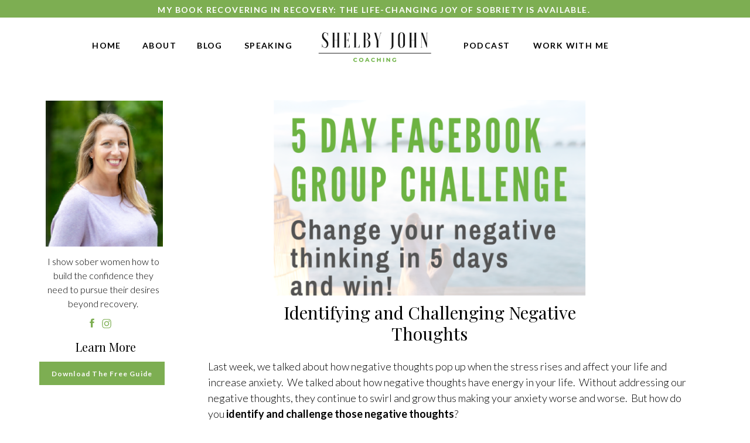

--- FILE ---
content_type: text/html; charset=UTF-8
request_url: https://shelbyjohncoaching.com/identifying-and-challenging-negative-thoughts/
body_size: 14788
content:
<!DOCTYPE html>
<html lang="en-US" class="d">
<head>
<link rel="stylesheet" type="text/css" href="//lib.showit.co/engine/2.6.2/showit.css" />
<title>Identifying and Challenging Negative Thoughts | shelbyjohncoaching.com</title>
<meta name='robots' content='max-image-preview:large' />

            <script data-no-defer="1" data-ezscrex="false" data-cfasync="false" data-pagespeed-no-defer data-cookieconsent="ignore">
                var ctPublicFunctions = {"_ajax_nonce":"ae617f27a4","_rest_nonce":"b6f72ad3be","_ajax_url":"\/wp-admin\/admin-ajax.php","_rest_url":"https:\/\/shelbyjohncoaching.com\/wp-json\/","data__cookies_type":"native","data__ajax_type":"custom_ajax","data__bot_detector_enabled":0,"data__frontend_data_log_enabled":1,"cookiePrefix":"","wprocket_detected":false,"host_url":"shelbyjohncoaching.com","text__ee_click_to_select":"Click to select the whole data","text__ee_original_email":"The complete one is","text__ee_got_it":"Got it","text__ee_blocked":"Blocked","text__ee_cannot_connect":"Cannot connect","text__ee_cannot_decode":"Can not decode email. Unknown reason","text__ee_email_decoder":"CleanTalk email decoder","text__ee_wait_for_decoding":"The magic is on the way!","text__ee_decoding_process":"Please wait a few seconds while we decode the contact data."}
            </script>
        
            <script data-no-defer="1" data-ezscrex="false" data-cfasync="false" data-pagespeed-no-defer data-cookieconsent="ignore">
                var ctPublic = {"_ajax_nonce":"ae617f27a4","settings__forms__check_internal":"0","settings__forms__check_external":"0","settings__forms__force_protection":0,"settings__forms__search_test":"0","settings__data__bot_detector_enabled":0,"settings__sfw__anti_crawler":0,"blog_home":"https:\/\/shelbyjohncoaching.com\/","pixel__setting":"3","pixel__enabled":false,"pixel__url":"https:\/\/moderate11-v4.cleantalk.org\/pixel\/92bf2eda88b084ca78aabe12a746a58d.gif","data__email_check_before_post":"1","data__email_check_exist_post":1,"data__cookies_type":"native","data__key_is_ok":true,"data__visible_fields_required":true,"wl_brandname":"Anti-Spam by CleanTalk","wl_brandname_short":"CleanTalk","ct_checkjs_key":1416152134,"emailEncoderPassKey":"23df8f7e5685076ef021006162b80803","bot_detector_forms_excluded":"W10=","advancedCacheExists":false,"varnishCacheExists":false,"wc_ajax_add_to_cart":false}
            </script>
        <link rel="alternate" type="application/rss+xml" title="shelbyjohncoaching.com &raquo; Feed" href="https://shelbyjohncoaching.com/feed/" />
<link rel="alternate" type="application/rss+xml" title="shelbyjohncoaching.com &raquo; Comments Feed" href="https://shelbyjohncoaching.com/comments/feed/" />
<link rel="alternate" type="application/rss+xml" title="shelbyjohncoaching.com &raquo; Identifying and Challenging Negative Thoughts Comments Feed" href="https://shelbyjohncoaching.com/identifying-and-challenging-negative-thoughts/feed/" />
<script type="text/javascript">
/* <![CDATA[ */
window._wpemojiSettings = {"baseUrl":"https:\/\/s.w.org\/images\/core\/emoji\/16.0.1\/72x72\/","ext":".png","svgUrl":"https:\/\/s.w.org\/images\/core\/emoji\/16.0.1\/svg\/","svgExt":".svg","source":{"concatemoji":"https:\/\/shelbyjohncoaching.com\/wp-includes\/js\/wp-emoji-release.min.js?ver=6.8.3"}};
/*! This file is auto-generated */
!function(s,n){var o,i,e;function c(e){try{var t={supportTests:e,timestamp:(new Date).valueOf()};sessionStorage.setItem(o,JSON.stringify(t))}catch(e){}}function p(e,t,n){e.clearRect(0,0,e.canvas.width,e.canvas.height),e.fillText(t,0,0);var t=new Uint32Array(e.getImageData(0,0,e.canvas.width,e.canvas.height).data),a=(e.clearRect(0,0,e.canvas.width,e.canvas.height),e.fillText(n,0,0),new Uint32Array(e.getImageData(0,0,e.canvas.width,e.canvas.height).data));return t.every(function(e,t){return e===a[t]})}function u(e,t){e.clearRect(0,0,e.canvas.width,e.canvas.height),e.fillText(t,0,0);for(var n=e.getImageData(16,16,1,1),a=0;a<n.data.length;a++)if(0!==n.data[a])return!1;return!0}function f(e,t,n,a){switch(t){case"flag":return n(e,"\ud83c\udff3\ufe0f\u200d\u26a7\ufe0f","\ud83c\udff3\ufe0f\u200b\u26a7\ufe0f")?!1:!n(e,"\ud83c\udde8\ud83c\uddf6","\ud83c\udde8\u200b\ud83c\uddf6")&&!n(e,"\ud83c\udff4\udb40\udc67\udb40\udc62\udb40\udc65\udb40\udc6e\udb40\udc67\udb40\udc7f","\ud83c\udff4\u200b\udb40\udc67\u200b\udb40\udc62\u200b\udb40\udc65\u200b\udb40\udc6e\u200b\udb40\udc67\u200b\udb40\udc7f");case"emoji":return!a(e,"\ud83e\udedf")}return!1}function g(e,t,n,a){var r="undefined"!=typeof WorkerGlobalScope&&self instanceof WorkerGlobalScope?new OffscreenCanvas(300,150):s.createElement("canvas"),o=r.getContext("2d",{willReadFrequently:!0}),i=(o.textBaseline="top",o.font="600 32px Arial",{});return e.forEach(function(e){i[e]=t(o,e,n,a)}),i}function t(e){var t=s.createElement("script");t.src=e,t.defer=!0,s.head.appendChild(t)}"undefined"!=typeof Promise&&(o="wpEmojiSettingsSupports",i=["flag","emoji"],n.supports={everything:!0,everythingExceptFlag:!0},e=new Promise(function(e){s.addEventListener("DOMContentLoaded",e,{once:!0})}),new Promise(function(t){var n=function(){try{var e=JSON.parse(sessionStorage.getItem(o));if("object"==typeof e&&"number"==typeof e.timestamp&&(new Date).valueOf()<e.timestamp+604800&&"object"==typeof e.supportTests)return e.supportTests}catch(e){}return null}();if(!n){if("undefined"!=typeof Worker&&"undefined"!=typeof OffscreenCanvas&&"undefined"!=typeof URL&&URL.createObjectURL&&"undefined"!=typeof Blob)try{var e="postMessage("+g.toString()+"("+[JSON.stringify(i),f.toString(),p.toString(),u.toString()].join(",")+"));",a=new Blob([e],{type:"text/javascript"}),r=new Worker(URL.createObjectURL(a),{name:"wpTestEmojiSupports"});return void(r.onmessage=function(e){c(n=e.data),r.terminate(),t(n)})}catch(e){}c(n=g(i,f,p,u))}t(n)}).then(function(e){for(var t in e)n.supports[t]=e[t],n.supports.everything=n.supports.everything&&n.supports[t],"flag"!==t&&(n.supports.everythingExceptFlag=n.supports.everythingExceptFlag&&n.supports[t]);n.supports.everythingExceptFlag=n.supports.everythingExceptFlag&&!n.supports.flag,n.DOMReady=!1,n.readyCallback=function(){n.DOMReady=!0}}).then(function(){return e}).then(function(){var e;n.supports.everything||(n.readyCallback(),(e=n.source||{}).concatemoji?t(e.concatemoji):e.wpemoji&&e.twemoji&&(t(e.twemoji),t(e.wpemoji)))}))}((window,document),window._wpemojiSettings);
/* ]]> */
</script>
<style id='wp-emoji-styles-inline-css' type='text/css'>

	img.wp-smiley, img.emoji {
		display: inline !important;
		border: none !important;
		box-shadow: none !important;
		height: 1em !important;
		width: 1em !important;
		margin: 0 0.07em !important;
		vertical-align: -0.1em !important;
		background: none !important;
		padding: 0 !important;
	}
</style>
<link rel='stylesheet' id='wp-block-library-css' href='https://shelbyjohncoaching.com/wp-includes/css/dist/block-library/style.min.css?ver=6.8.3' type='text/css' media='all' />
<style id='classic-theme-styles-inline-css' type='text/css'>
/*! This file is auto-generated */
.wp-block-button__link{color:#fff;background-color:#32373c;border-radius:9999px;box-shadow:none;text-decoration:none;padding:calc(.667em + 2px) calc(1.333em + 2px);font-size:1.125em}.wp-block-file__button{background:#32373c;color:#fff;text-decoration:none}
</style>
<style id='global-styles-inline-css' type='text/css'>
:root{--wp--preset--aspect-ratio--square: 1;--wp--preset--aspect-ratio--4-3: 4/3;--wp--preset--aspect-ratio--3-4: 3/4;--wp--preset--aspect-ratio--3-2: 3/2;--wp--preset--aspect-ratio--2-3: 2/3;--wp--preset--aspect-ratio--16-9: 16/9;--wp--preset--aspect-ratio--9-16: 9/16;--wp--preset--color--black: #000000;--wp--preset--color--cyan-bluish-gray: #abb8c3;--wp--preset--color--white: #ffffff;--wp--preset--color--pale-pink: #f78da7;--wp--preset--color--vivid-red: #cf2e2e;--wp--preset--color--luminous-vivid-orange: #ff6900;--wp--preset--color--luminous-vivid-amber: #fcb900;--wp--preset--color--light-green-cyan: #7bdcb5;--wp--preset--color--vivid-green-cyan: #00d084;--wp--preset--color--pale-cyan-blue: #8ed1fc;--wp--preset--color--vivid-cyan-blue: #0693e3;--wp--preset--color--vivid-purple: #9b51e0;--wp--preset--gradient--vivid-cyan-blue-to-vivid-purple: linear-gradient(135deg,rgba(6,147,227,1) 0%,rgb(155,81,224) 100%);--wp--preset--gradient--light-green-cyan-to-vivid-green-cyan: linear-gradient(135deg,rgb(122,220,180) 0%,rgb(0,208,130) 100%);--wp--preset--gradient--luminous-vivid-amber-to-luminous-vivid-orange: linear-gradient(135deg,rgba(252,185,0,1) 0%,rgba(255,105,0,1) 100%);--wp--preset--gradient--luminous-vivid-orange-to-vivid-red: linear-gradient(135deg,rgba(255,105,0,1) 0%,rgb(207,46,46) 100%);--wp--preset--gradient--very-light-gray-to-cyan-bluish-gray: linear-gradient(135deg,rgb(238,238,238) 0%,rgb(169,184,195) 100%);--wp--preset--gradient--cool-to-warm-spectrum: linear-gradient(135deg,rgb(74,234,220) 0%,rgb(151,120,209) 20%,rgb(207,42,186) 40%,rgb(238,44,130) 60%,rgb(251,105,98) 80%,rgb(254,248,76) 100%);--wp--preset--gradient--blush-light-purple: linear-gradient(135deg,rgb(255,206,236) 0%,rgb(152,150,240) 100%);--wp--preset--gradient--blush-bordeaux: linear-gradient(135deg,rgb(254,205,165) 0%,rgb(254,45,45) 50%,rgb(107,0,62) 100%);--wp--preset--gradient--luminous-dusk: linear-gradient(135deg,rgb(255,203,112) 0%,rgb(199,81,192) 50%,rgb(65,88,208) 100%);--wp--preset--gradient--pale-ocean: linear-gradient(135deg,rgb(255,245,203) 0%,rgb(182,227,212) 50%,rgb(51,167,181) 100%);--wp--preset--gradient--electric-grass: linear-gradient(135deg,rgb(202,248,128) 0%,rgb(113,206,126) 100%);--wp--preset--gradient--midnight: linear-gradient(135deg,rgb(2,3,129) 0%,rgb(40,116,252) 100%);--wp--preset--font-size--small: 13px;--wp--preset--font-size--medium: 20px;--wp--preset--font-size--large: 36px;--wp--preset--font-size--x-large: 42px;--wp--preset--spacing--20: 0.44rem;--wp--preset--spacing--30: 0.67rem;--wp--preset--spacing--40: 1rem;--wp--preset--spacing--50: 1.5rem;--wp--preset--spacing--60: 2.25rem;--wp--preset--spacing--70: 3.38rem;--wp--preset--spacing--80: 5.06rem;--wp--preset--shadow--natural: 6px 6px 9px rgba(0, 0, 0, 0.2);--wp--preset--shadow--deep: 12px 12px 50px rgba(0, 0, 0, 0.4);--wp--preset--shadow--sharp: 6px 6px 0px rgba(0, 0, 0, 0.2);--wp--preset--shadow--outlined: 6px 6px 0px -3px rgba(255, 255, 255, 1), 6px 6px rgba(0, 0, 0, 1);--wp--preset--shadow--crisp: 6px 6px 0px rgba(0, 0, 0, 1);}:where(.is-layout-flex){gap: 0.5em;}:where(.is-layout-grid){gap: 0.5em;}body .is-layout-flex{display: flex;}.is-layout-flex{flex-wrap: wrap;align-items: center;}.is-layout-flex > :is(*, div){margin: 0;}body .is-layout-grid{display: grid;}.is-layout-grid > :is(*, div){margin: 0;}:where(.wp-block-columns.is-layout-flex){gap: 2em;}:where(.wp-block-columns.is-layout-grid){gap: 2em;}:where(.wp-block-post-template.is-layout-flex){gap: 1.25em;}:where(.wp-block-post-template.is-layout-grid){gap: 1.25em;}.has-black-color{color: var(--wp--preset--color--black) !important;}.has-cyan-bluish-gray-color{color: var(--wp--preset--color--cyan-bluish-gray) !important;}.has-white-color{color: var(--wp--preset--color--white) !important;}.has-pale-pink-color{color: var(--wp--preset--color--pale-pink) !important;}.has-vivid-red-color{color: var(--wp--preset--color--vivid-red) !important;}.has-luminous-vivid-orange-color{color: var(--wp--preset--color--luminous-vivid-orange) !important;}.has-luminous-vivid-amber-color{color: var(--wp--preset--color--luminous-vivid-amber) !important;}.has-light-green-cyan-color{color: var(--wp--preset--color--light-green-cyan) !important;}.has-vivid-green-cyan-color{color: var(--wp--preset--color--vivid-green-cyan) !important;}.has-pale-cyan-blue-color{color: var(--wp--preset--color--pale-cyan-blue) !important;}.has-vivid-cyan-blue-color{color: var(--wp--preset--color--vivid-cyan-blue) !important;}.has-vivid-purple-color{color: var(--wp--preset--color--vivid-purple) !important;}.has-black-background-color{background-color: var(--wp--preset--color--black) !important;}.has-cyan-bluish-gray-background-color{background-color: var(--wp--preset--color--cyan-bluish-gray) !important;}.has-white-background-color{background-color: var(--wp--preset--color--white) !important;}.has-pale-pink-background-color{background-color: var(--wp--preset--color--pale-pink) !important;}.has-vivid-red-background-color{background-color: var(--wp--preset--color--vivid-red) !important;}.has-luminous-vivid-orange-background-color{background-color: var(--wp--preset--color--luminous-vivid-orange) !important;}.has-luminous-vivid-amber-background-color{background-color: var(--wp--preset--color--luminous-vivid-amber) !important;}.has-light-green-cyan-background-color{background-color: var(--wp--preset--color--light-green-cyan) !important;}.has-vivid-green-cyan-background-color{background-color: var(--wp--preset--color--vivid-green-cyan) !important;}.has-pale-cyan-blue-background-color{background-color: var(--wp--preset--color--pale-cyan-blue) !important;}.has-vivid-cyan-blue-background-color{background-color: var(--wp--preset--color--vivid-cyan-blue) !important;}.has-vivid-purple-background-color{background-color: var(--wp--preset--color--vivid-purple) !important;}.has-black-border-color{border-color: var(--wp--preset--color--black) !important;}.has-cyan-bluish-gray-border-color{border-color: var(--wp--preset--color--cyan-bluish-gray) !important;}.has-white-border-color{border-color: var(--wp--preset--color--white) !important;}.has-pale-pink-border-color{border-color: var(--wp--preset--color--pale-pink) !important;}.has-vivid-red-border-color{border-color: var(--wp--preset--color--vivid-red) !important;}.has-luminous-vivid-orange-border-color{border-color: var(--wp--preset--color--luminous-vivid-orange) !important;}.has-luminous-vivid-amber-border-color{border-color: var(--wp--preset--color--luminous-vivid-amber) !important;}.has-light-green-cyan-border-color{border-color: var(--wp--preset--color--light-green-cyan) !important;}.has-vivid-green-cyan-border-color{border-color: var(--wp--preset--color--vivid-green-cyan) !important;}.has-pale-cyan-blue-border-color{border-color: var(--wp--preset--color--pale-cyan-blue) !important;}.has-vivid-cyan-blue-border-color{border-color: var(--wp--preset--color--vivid-cyan-blue) !important;}.has-vivid-purple-border-color{border-color: var(--wp--preset--color--vivid-purple) !important;}.has-vivid-cyan-blue-to-vivid-purple-gradient-background{background: var(--wp--preset--gradient--vivid-cyan-blue-to-vivid-purple) !important;}.has-light-green-cyan-to-vivid-green-cyan-gradient-background{background: var(--wp--preset--gradient--light-green-cyan-to-vivid-green-cyan) !important;}.has-luminous-vivid-amber-to-luminous-vivid-orange-gradient-background{background: var(--wp--preset--gradient--luminous-vivid-amber-to-luminous-vivid-orange) !important;}.has-luminous-vivid-orange-to-vivid-red-gradient-background{background: var(--wp--preset--gradient--luminous-vivid-orange-to-vivid-red) !important;}.has-very-light-gray-to-cyan-bluish-gray-gradient-background{background: var(--wp--preset--gradient--very-light-gray-to-cyan-bluish-gray) !important;}.has-cool-to-warm-spectrum-gradient-background{background: var(--wp--preset--gradient--cool-to-warm-spectrum) !important;}.has-blush-light-purple-gradient-background{background: var(--wp--preset--gradient--blush-light-purple) !important;}.has-blush-bordeaux-gradient-background{background: var(--wp--preset--gradient--blush-bordeaux) !important;}.has-luminous-dusk-gradient-background{background: var(--wp--preset--gradient--luminous-dusk) !important;}.has-pale-ocean-gradient-background{background: var(--wp--preset--gradient--pale-ocean) !important;}.has-electric-grass-gradient-background{background: var(--wp--preset--gradient--electric-grass) !important;}.has-midnight-gradient-background{background: var(--wp--preset--gradient--midnight) !important;}.has-small-font-size{font-size: var(--wp--preset--font-size--small) !important;}.has-medium-font-size{font-size: var(--wp--preset--font-size--medium) !important;}.has-large-font-size{font-size: var(--wp--preset--font-size--large) !important;}.has-x-large-font-size{font-size: var(--wp--preset--font-size--x-large) !important;}
:where(.wp-block-post-template.is-layout-flex){gap: 1.25em;}:where(.wp-block-post-template.is-layout-grid){gap: 1.25em;}
:where(.wp-block-columns.is-layout-flex){gap: 2em;}:where(.wp-block-columns.is-layout-grid){gap: 2em;}
:root :where(.wp-block-pullquote){font-size: 1.5em;line-height: 1.6;}
</style>
<link rel='stylesheet' id='cleantalk-public-css-css' href='https://shelbyjohncoaching.com/wp-content/plugins/cleantalk-spam-protect/css/cleantalk-public.min.css?ver=6.67_1762444237' type='text/css' media='all' />
<link rel='stylesheet' id='cleantalk-email-decoder-css-css' href='https://shelbyjohncoaching.com/wp-content/plugins/cleantalk-spam-protect/css/cleantalk-email-decoder.min.css?ver=6.67_1762444237' type='text/css' media='all' />
<script type="text/javascript" src="https://shelbyjohncoaching.com/wp-content/plugins/cleantalk-spam-protect/js/apbct-public-bundle_gathering.min.js?ver=6.67_1762444237" id="apbct-public-bundle_gathering.min-js-js"></script>
<script type="text/javascript" src="https://shelbyjohncoaching.com/wp-includes/js/jquery/jquery.min.js?ver=3.7.1" id="jquery-core-js"></script>
<script type="text/javascript" src="https://shelbyjohncoaching.com/wp-includes/js/jquery/jquery-migrate.min.js?ver=3.4.1" id="jquery-migrate-js"></script>
<script type="text/javascript" src="https://shelbyjohncoaching.com/wp-content/plugins/showit/public/js/showit.js?ver=1765961183" id="si-script-js"></script>
<link rel="https://api.w.org/" href="https://shelbyjohncoaching.com/wp-json/" /><link rel="alternate" title="JSON" type="application/json" href="https://shelbyjohncoaching.com/wp-json/wp/v2/posts/78" /><link rel="EditURI" type="application/rsd+xml" title="RSD" href="https://shelbyjohncoaching.com/xmlrpc.php?rsd" />
<link rel="canonical" href="https://shelbyjohncoaching.com/identifying-and-challenging-negative-thoughts/" />
<link rel='shortlink' href='https://shelbyjohncoaching.com/?p=78' />
<link rel="alternate" title="oEmbed (JSON)" type="application/json+oembed" href="https://shelbyjohncoaching.com/wp-json/oembed/1.0/embed?url=https%3A%2F%2Fshelbyjohncoaching.com%2Fidentifying-and-challenging-negative-thoughts%2F" />
<link rel="alternate" title="oEmbed (XML)" type="text/xml+oembed" href="https://shelbyjohncoaching.com/wp-json/oembed/1.0/embed?url=https%3A%2F%2Fshelbyjohncoaching.com%2Fidentifying-and-challenging-negative-thoughts%2F&#038;format=xml" />

<meta charset="UTF-8" />
<meta name="viewport" content="width=device-width, initial-scale=1" />
<link rel="icon" type="image/png" href="//static.showit.co/200/Zzie2RrsTWqG-FlsyEBoXA/155489/favicon-32x32_wl_leaf.png" />
<link rel="preconnect" href="https://static.showit.co" />

<link rel="preconnect" href="https://fonts.googleapis.com">
<link rel="preconnect" href="https://fonts.gstatic.com" crossorigin>
<link href="https://fonts.googleapis.com/css?family=Lato:700|Lato:300|Playfair+Display:regular" rel="stylesheet" type="text/css"/>
<script id="init_data" type="application/json">
{"mobile":{"w":320},"desktop":{"w":1200,"defaultTrIn":{"type":"fade"},"defaultTrOut":{"type":"fade"},"bgFillType":"color","bgColor":"#000000:0"},"sid":"nlqmki_esj21yuoqx7sp5q","break":768,"assetURL":"//static.showit.co","contactFormId":"155489/284148","cfAction":"aHR0cHM6Ly9jbGllbnRzZXJ2aWNlLnNob3dpdC5jby9jb250YWN0Zm9ybQ==","sgAction":"aHR0cHM6Ly9jbGllbnRzZXJ2aWNlLnNob3dpdC5jby9zb2NpYWxncmlk","blockData":[{"slug":"announcement-bar","visible":"a","states":[],"d":{"h":30,"w":1200,"bgFillType":"color","bgColor":"colors-1","bgMediaType":"none"},"m":{"h":72,"w":320,"bgFillType":"color","bgColor":"colors-1","bgMediaType":"none"}},{"slug":"header","visible":"a","states":[],"d":{"h":100,"w":1200,"locking":{"side":"st","scrollOffset":1},"bgFillType":"color","bgColor":"colors-7","bgMediaType":"none"},"m":{"h":60,"w":320,"locking":{"side":"st","scrollOffset":1},"bgFillType":"color","bgColor":"colors-7","bgMediaType":"none"}},{"slug":"sidebar","visible":"d","states":[],"d":{"h":1,"w":1200,"bgFillType":"color","bgColor":"colors-7","bgMediaType":"none"},"m":{"h":1050,"w":320,"bgFillType":"color","bgColor":"colors-7","bgMediaType":"none"}},{"slug":"post-title","visible":"a","states":[],"d":{"h":464,"w":1200,"locking":{"offset":100},"nature":"dH","bgFillType":"color","bgColor":"#FFFFFF","bgMediaType":"none"},"m":{"h":217,"w":320,"nature":"dH","bgFillType":"color","bgColor":"#FFFFFF","bgMediaType":"none"}},{"slug":"post-meta","visible":"a","states":[],"d":{"h":539,"w":1200,"nature":"dH","bgFillType":"color","bgColor":"#FFFFFF","bgMediaType":"none"},"m":{"h":353,"w":320,"nature":"dH","bgFillType":"color","bgColor":"#FFFFFF","bgMediaType":"none"}},{"slug":"pagination","visible":"a","states":[],"d":{"h":125,"w":1200,"nature":"dH","bgFillType":"color","bgColor":"#FFFFFF","bgMediaType":"none"},"m":{"h":126,"w":320,"nature":"dH","bgFillType":"color","bgColor":"#FFFFFF","bgMediaType":"none"}},{"slug":"footer-1","visible":"a","states":[],"d":{"h":266,"w":1200,"bgFillType":"color","bgColor":"colors-1","bgMediaType":"none"},"m":{"h":297,"w":320,"bgFillType":"color","bgColor":"colors-1","bgMediaType":"none"}},{"slug":"footer","visible":"a","states":[],"d":{"h":45,"w":1200,"bgFillType":"color","bgColor":"colors-0","bgMediaType":"none"},"m":{"h":53,"w":320,"bgFillType":"color","bgColor":"colors-0","bgMediaType":"none"}},{"slug":"mobile-nav","visible":"m","states":[],"d":{"h":200,"w":1200,"bgFillType":"color","bgColor":"colors-7","bgMediaType":"none"},"m":{"h":600,"w":320,"locking":{"side":"t"},"bgFillType":"color","bgColor":"colors-7","bgMediaType":"none"}}],"elementData":[{"type":"text","visible":"a","id":"announcement-bar_0","blockId":"announcement-bar","m":{"x":36,"y":5,"w":248,"h":63,"a":0},"d":{"x":183,"y":6,"w":835,"h":19,"a":0}},{"type":"text","visible":"d","id":"header_0","blockId":"header","m":{"x":53,"y":41,"w":83,"h":21,"a":0},"d":{"x":286,"y":37,"w":64,"h":26,"a":0}},{"type":"text","visible":"d","id":"header_1","blockId":"header","m":{"x":53,"y":41,"w":83,"h":21,"a":0},"d":{"x":862,"y":37,"w":145,"h":26,"a":0}},{"type":"text","visible":"d","id":"header_2","blockId":"header","m":{"x":53,"y":41,"w":83,"h":21,"a":0},"d":{"x":200,"y":37,"w":64,"h":26,"a":0}},{"type":"text","visible":"d","id":"header_3","blockId":"header","m":{"x":53,"y":41,"w":83,"h":21,"a":0},"d":{"x":110,"y":37,"w":64,"h":26,"a":0}},{"type":"icon","visible":"m","id":"header_4","blockId":"header","m":{"x":265,"y":12,"w":37,"h":37,"a":0},"d":{"x":1161,"y":37,"w":35,"h":35,"a":0},"pc":[{"type":"show","block":"mobile-nav"}]},{"type":"graphic","visible":"a","id":"header_5","blockId":"header","m":{"x":96,"y":9,"w":128,"h":42,"a":0},"d":{"x":494,"y":15,"w":213,"h":70,"a":0},"c":{"key":"kMLWl0lZRmmVqM8GvqJnTA/shared/coaching_logo_5.png","aspect_ratio":3.04895}},{"type":"text","visible":"d","id":"header_6","blockId":"header","m":{"x":53,"y":41,"w":83,"h":21,"a":0},"d":{"x":743,"y":37,"w":95,"h":26,"a":0}},{"type":"text","visible":"d","id":"header_7","blockId":"header","m":{"x":53,"y":41,"w":83,"h":21,"a":0},"d":{"x":373,"y":37,"w":90,"h":26,"a":0}},{"type":"graphic","visible":"a","id":"sidebar_0","blockId":"sidebar","m":{"x":30,"y":40,"w":140,"h":170,"a":0},"d":{"x":38,"y":42,"w":200,"h":250,"a":0},"c":{"key":"MD15wvBwRfOOs32zVdbHUA/shared/asset_5.png","aspect_ratio":0.88055}},{"type":"icon","visible":"a","id":"sidebar_1","blockId":"sidebar","m":{"x":190,"y":186,"w":14,"h":14,"a":0},"d":{"x":132,"y":413,"w":20,"h":20,"a":0}},{"type":"icon","visible":"a","id":"sidebar_2","blockId":"sidebar","m":{"x":247,"y":186,"w":14,"h":14,"a":0},"d":{"x":107,"y":412,"w":20,"h":20,"a":0}},{"type":"text","visible":"a","id":"sidebar_3","blockId":"sidebar","m":{"x":50,"y":235,"w":220,"h":113,"a":0},"d":{"x":36,"y":305,"w":200,"h":95,"a":0}},{"type":"text","visible":"a","id":"sidebar_4","blockId":"sidebar","m":{"x":70,"y":780,"w":180,"h":31,"a":0},"d":{"x":60,"y":451,"w":160,"h":24,"a":0}},{"type":"simple","visible":"a","id":"sidebar_5","blockId":"sidebar","m":{"x":75,"y":474,"w":171,"h":26,"a":0},"d":{"x":27,"y":488,"w":214,"h":40,"a":0}},{"type":"text","visible":"a","id":"sidebar_6","blockId":"sidebar","m":{"x":85,"y":477,"w":151,"h":17,"a":0},"d":{"x":42,"y":500,"w":184,"h":18,"a":0}},{"type":"graphic","visible":"a","id":"post-title_0","blockId":"post-title","m":{"x":15,"y":-1,"w":290,"h":148,"a":0},"d":{"x":419,"y":40,"w":549,"h":334,"a":0},"c":{"key":"A2UpqZkFTXSutDuVEj3SiQ/shared/pexels-felix-mittermeier-957024_1.jpg","aspect_ratio":1.5}},{"type":"text","visible":"a","id":"post-title_1","blockId":"post-title","m":{"x":38,"y":162,"w":245,"h":33,"a":0},"d":{"x":385,"y":385,"w":616,"h":101,"a":0}},{"type":"simple","visible":"a","id":"post-meta_0","blockId":"post-meta","m":{"x":141.5,"y":9,"w":37,"h":3,"a":0},"d":{"x":463,"y":16,"w":74,"h":3,"a":0}},{"type":"text","visible":"a","id":"post-meta_1","blockId":"post-meta","m":{"x":20,"y":24,"w":280,"h":250,"a":0},"d":{"x":315,"y":18,"w":820,"h":370,"a":0}},{"type":"text","visible":"a","id":"pagination_0","blockId":"pagination","m":{"x":12,"y":25,"w":296,"h":38,"a":0},"d":{"x":632.75,"y":32,"w":506.02,"h":29.018,"a":0}},{"type":"text","visible":"a","id":"pagination_1","blockId":"pagination","m":{"x":12,"y":84,"w":296,"h":39,"a":0},"d":{"x":50,"y":34,"w":527.021,"h":29.022,"a":0}},{"type":"graphic","visible":"a","id":"footer-1_0","blockId":"footer-1","m":{"x":5,"y":5,"w":101,"h":128,"a":0},"d":{"x":12,"y":21,"w":200,"h":218,"a":0,"lockH":"l"},"c":{"key":"XneHuwBkJC-1bF7pT0TdUg/155489/shelby-john-1.jpg","aspect_ratio":0.66755}},{"type":"simple","visible":"a","id":"footer-1_1","blockId":"footer-1","m":{"x":116,"y":99,"w":158,"h":34,"a":0},"d":{"x":238,"y":162,"w":257,"h":40,"a":0,"lockH":"l"}},{"type":"text","visible":"a","id":"footer-1_2","blockId":"footer-1","m":{"x":124,"y":107,"w":141,"h":17,"a":0},"d":{"x":257,"y":170,"w":222,"h":25,"a":0,"lockH":"l"}},{"type":"text","visible":"a","id":"footer-1_3","blockId":"footer-1","m":{"x":117,"y":26,"w":180,"h":68,"a":0},"d":{"x":237,"y":79,"w":348,"h":74,"a":0,"lockH":"l"}},{"type":"text","visible":"a","id":"footer-1_4","blockId":"footer-1","m":{"x":59,"y":158,"w":69,"h":72,"a":0},"d":{"x":837,"y":69,"w":76,"h":113,"a":0,"lockH":"r"}},{"type":"text","visible":"a","id":"footer-1_5","blockId":"footer-1","m":{"x":144,"y":157,"w":117,"h":72,"a":0},"d":{"x":956,"y":69,"w":143,"h":100,"a":0,"lockH":"r"}},{"type":"line","visible":"a","id":"footer-1_6","blockId":"footer-1","m":{"x":48,"y":250,"w":225,"a":0},"d":{"x":1075,"y":119,"w":98,"h":1,"a":90,"lockH":"r"}},{"type":"icon","visible":"a","id":"footer-1_7","blockId":"footer-1","m":{"x":140,"y":261,"w":18,"h":18,"a":0},"d":{"x":1145,"y":76,"w":33,"h":47,"a":0,"lockH":"r"}},{"type":"icon","visible":"a","id":"footer-1_8","blockId":"footer-1","m":{"x":163,"y":258,"w":17,"h":25,"a":0},"d":{"x":1145,"y":118,"w":33,"h":47,"a":0,"lockH":"r"}},{"type":"text","visible":"a","id":"footer_0","blockId":"footer","m":{"x":105,"y":17,"w":116,"h":22,"a":0},"d":{"x":540,"y":10,"w":162,"h":25,"a":0}},{"type":"text","visible":"a","id":"footer_1","blockId":"footer","m":{"x":1,"y":18,"w":98,"h":23,"a":0},"d":{"x":300,"y":11,"w":228.016,"h":28.018,"a":0}},{"type":"text","visible":"a","id":"footer_2","blockId":"footer","m":{"x":227,"y":17,"w":69,"h":22,"a":0},"d":{"x":705,"y":10,"w":196,"h":25,"a":0}},{"type":"text","visible":"a","id":"mobile-nav_0","blockId":"mobile-nav","m":{"x":119,"y":407,"w":83,"h":30,"a":0},"d":{"x":1093,"y":84,"w":38,"h":26,"a":0},"pc":[{"type":"hide","block":"mobile-nav"}]},{"type":"text","visible":"a","id":"mobile-nav_1","blockId":"mobile-nav","m":{"x":119,"y":373,"w":83,"h":31,"a":0},"d":{"x":795,"y":84,"w":52,"h":26,"a":0},"pc":[{"type":"hide","block":"mobile-nav"}]},{"type":"text","visible":"a","id":"mobile-nav_2","blockId":"mobile-nav","m":{"x":119,"y":340,"w":83,"h":31,"a":0},"d":{"x":705,"y":84,"w":52,"h":26,"a":0},"pc":[{"type":"hide","block":"mobile-nav"}]},{"type":"icon","visible":"m","id":"mobile-nav_3","blockId":"mobile-nav","m":{"x":275,"y":7,"w":37,"h":37,"a":0},"d":{"x":1161,"y":37,"w":35,"h":35,"a":0},"pc":[{"type":"hide","block":"mobile-nav"}]},{"type":"graphic","visible":"a","id":"mobile-nav_4","blockId":"mobile-nav","m":{"x":-5,"y":-1,"w":224,"h":180,"a":0},"d":{"x":0,"y":0,"w":440,"h":403,"a":0,"lockH":"l","lockV":"t"},"c":{"key":"6RdrPXg0SHyp_DNrRjmyng/shared/shelby_john_background.gif","aspect_ratio":0.6}},{"type":"simple","visible":"a","id":"mobile-nav_5","blockId":"mobile-nav","m":{"x":13,"y":27,"w":243,"h":225,"a":0},"d":{"x":39,"y":124,"w":593,"h":571,"a":0,"lockH":"ls"}},{"type":"graphic","visible":"a","id":"mobile-nav_6","blockId":"mobile-nav","m":{"x":17,"y":31,"w":234,"h":217,"a":0,"gs":{"s":35}},"d":{"x":49,"y":134,"w":575,"h":552,"a":0,"lockH":"ls"},"c":{"key":"GM7X2MLuQhOhZYwx4QBudg/shared/april_2019_2.jpg","aspect_ratio":0.66684}},{"type":"graphic","visible":"a","id":"mobile-nav_7","blockId":"mobile-nav","m":{"x":96,"y":264,"w":128,"h":42,"a":0},"d":{"x":494,"y":15,"w":213,"h":70,"a":0},"c":{"key":"kMLWl0lZRmmVqM8GvqJnTA/shared/coaching_logo_5.png","aspect_ratio":3.04895}},{"type":"text","visible":"a","id":"mobile-nav_8","blockId":"mobile-nav","m":{"x":94,"y":499,"w":133,"h":29,"a":0},"d":{"x":983,"y":84,"w":65,"h":26,"a":0},"pc":[{"type":"hide","block":"mobile-nav"}]},{"type":"text","visible":"a","id":"mobile-nav_9","blockId":"mobile-nav","m":{"x":119,"y":439,"w":83,"h":29,"a":0},"d":{"x":983,"y":84,"w":65,"h":26,"a":0},"pc":[{"type":"hide","block":"mobile-nav"}]},{"type":"text","visible":"a","id":"mobile-nav_10","blockId":"mobile-nav","m":{"x":94,"y":468,"w":133,"h":29,"a":0},"d":{"x":983,"y":84,"w":65,"h":26,"a":0},"pc":[{"type":"hide","block":"mobile-nav"}]}]}
</script>
<link
rel="stylesheet"
type="text/css"
href="https://cdnjs.cloudflare.com/ajax/libs/animate.css/3.4.0/animate.min.css"
/>


<script src="//lib.showit.co/engine/2.6.2/showit-lib.min.js"></script>
<script src="//lib.showit.co/engine/2.6.2/showit.min.js"></script>
<script>

function initPage(){

}
</script>

<style id="si-page-css">
html.m {background-color:rgba(0,0,0,0);}
html.d {background-color:rgba(0,0,0,0);}
.d .se:has(.st-primary) {border-radius:10px;box-shadow:none;opacity:1;overflow:hidden;}
.d .st-primary {padding:10px 14px 10px 14px;border-width:0px;border-color:rgba(0,0,0,1);background-color:rgba(0,0,0,1);background-image:none;border-radius:inherit;transition-duration:0.5s;}
.d .st-primary span {color:rgba(255,255,255,1);font-family:'Lato';font-weight:700;font-style:normal;font-size:14px;text-align:center;text-transform:uppercase;letter-spacing:0.1em;line-height:1.5;transition-duration:0.5s;}
.d .se:has(.st-primary:hover), .d .se:has(.trigger-child-hovers:hover .st-primary) {}
.d .st-primary.se-button:hover, .d .trigger-child-hovers:hover .st-primary.se-button {background-color:rgba(0,0,0,1);background-image:none;transition-property:background-color,background-image;}
.d .st-primary.se-button:hover span, .d .trigger-child-hovers:hover .st-primary.se-button span {}
.m .se:has(.st-primary) {border-radius:10px;box-shadow:none;opacity:1;overflow:hidden;}
.m .st-primary {padding:10px 14px 10px 14px;border-width:0px;border-color:rgba(0,0,0,1);background-color:rgba(0,0,0,1);background-image:none;border-radius:inherit;}
.m .st-primary span {color:rgba(255,255,255,1);font-family:'Lato';font-weight:700;font-style:normal;font-size:12px;text-align:center;text-transform:uppercase;letter-spacing:0.1em;line-height:1.8;}
.d .se:has(.st-secondary) {border-radius:10px;box-shadow:none;opacity:1;overflow:hidden;}
.d .st-secondary {padding:10px 14px 10px 14px;border-width:2px;border-color:rgba(0,0,0,1);background-color:rgba(0,0,0,0);background-image:none;border-radius:inherit;transition-duration:0.5s;}
.d .st-secondary span {color:rgba(0,0,0,1);font-family:'Lato';font-weight:700;font-style:normal;font-size:14px;text-align:center;text-transform:uppercase;letter-spacing:0.1em;line-height:1.5;transition-duration:0.5s;}
.d .se:has(.st-secondary:hover), .d .se:has(.trigger-child-hovers:hover .st-secondary) {}
.d .st-secondary.se-button:hover, .d .trigger-child-hovers:hover .st-secondary.se-button {border-color:rgba(0,0,0,0.7);background-color:rgba(0,0,0,0);background-image:none;transition-property:border-color,background-color,background-image;}
.d .st-secondary.se-button:hover span, .d .trigger-child-hovers:hover .st-secondary.se-button span {color:rgba(0,0,0,0.7);transition-property:color;}
.m .se:has(.st-secondary) {border-radius:10px;box-shadow:none;opacity:1;overflow:hidden;}
.m .st-secondary {padding:10px 14px 10px 14px;border-width:2px;border-color:rgba(0,0,0,1);background-color:rgba(0,0,0,0);background-image:none;border-radius:inherit;}
.m .st-secondary span {color:rgba(0,0,0,1);font-family:'Lato';font-weight:700;font-style:normal;font-size:12px;text-align:center;text-transform:uppercase;letter-spacing:0.1em;line-height:1.8;}
.d .st-d-title,.d .se-wpt h1 {color:rgba(0,0,0,1);line-height:1.2;letter-spacing:0em;font-size:54px;text-align:left;font-family:'Playfair Display';font-weight:400;font-style:normal;}
.d .se-wpt h1 {margin-bottom:30px;}
.d .st-d-title.se-rc a {color:rgba(0,0,0,1);}
.d .st-d-title.se-rc a:hover {text-decoration:underline;color:rgba(0,0,0,1);opacity:0.8;}
.m .st-m-title,.m .se-wpt h1 {color:rgba(0,0,0,1);line-height:1.2;letter-spacing:0em;font-size:36px;text-align:left;font-family:'Playfair Display';font-weight:400;font-style:normal;}
.m .se-wpt h1 {margin-bottom:20px;}
.m .st-m-title.se-rc a {color:rgba(0,0,0,1);}
.m .st-m-title.se-rc a:hover {text-decoration:underline;color:rgba(0,0,0,1);opacity:0.8;}
.d .st-d-heading,.d .se-wpt h2 {color:rgba(0,0,0,1);line-height:1.2;letter-spacing:0em;font-size:30px;text-align:center;font-family:'Playfair Display';font-weight:400;font-style:normal;}
.d .se-wpt h2 {margin-bottom:24px;}
.d .st-d-heading.se-rc a {color:rgba(0,0,0,1);}
.d .st-d-heading.se-rc a:hover {text-decoration:underline;color:rgba(0,0,0,1);opacity:0.8;}
.m .st-m-heading,.m .se-wpt h2 {color:rgba(0,0,0,1);line-height:1.2;letter-spacing:0em;font-size:22px;text-align:center;font-family:'Playfair Display';font-weight:400;font-style:normal;}
.m .se-wpt h2 {margin-bottom:20px;}
.m .st-m-heading.se-rc a {color:rgba(0,0,0,1);}
.m .st-m-heading.se-rc a:hover {text-decoration:underline;color:rgba(0,0,0,1);opacity:0.8;}
.d .st-d-subheading,.d .se-wpt h3 {color:rgba(0,0,0,1);text-transform:uppercase;line-height:1.5;letter-spacing:0.1em;font-size:14px;text-align:center;font-family:'Lato';font-weight:700;font-style:normal;}
.d .se-wpt h3 {margin-bottom:18px;}
.d .st-d-subheading.se-rc a {color:rgba(0,0,0,1);}
.d .st-d-subheading.se-rc a:hover {text-decoration:underline;color:rgba(0,0,0,1);opacity:0.8;}
.m .st-m-subheading,.m .se-wpt h3 {color:rgba(0,0,0,1);text-transform:uppercase;line-height:1.8;letter-spacing:0.1em;font-size:12px;text-align:center;font-family:'Lato';font-weight:700;font-style:normal;}
.m .se-wpt h3 {margin-bottom:18px;}
.m .st-m-subheading.se-rc a {color:rgba(0,0,0,1);}
.m .st-m-subheading.se-rc a:hover {text-decoration:underline;color:rgba(0,0,0,1);opacity:0.8;}
.d .st-d-paragraph {color:rgba(0,0,0,1);line-height:1.5;letter-spacing:0em;font-size:18px;text-align:left;font-family:'Lato';font-weight:300;font-style:normal;}
.d .se-wpt p {margin-bottom:16px;}
.d .st-d-paragraph.se-rc a {color:rgba(0,0,0,1);}
.d .st-d-paragraph.se-rc a:hover {text-decoration:underline;color:rgba(0,0,0,1);opacity:0.8;}
.m .st-m-paragraph {color:rgba(0,0,0,1);line-height:1.5;letter-spacing:0em;font-size:16px;text-align:left;font-family:'Lato';font-weight:300;font-style:normal;}
.m .se-wpt p {margin-bottom:16px;}
.m .st-m-paragraph.se-rc a {color:rgba(0,0,0,1);}
.m .st-m-paragraph.se-rc a:hover {text-decoration:underline;color:rgba(0,0,0,1);opacity:0.8;}
.m .sib-announcement-bar {height:72px;}
.d .sib-announcement-bar {height:30px;}
.m .sib-announcement-bar .ss-bg {background-color:rgba(125,174,82,1);}
.d .sib-announcement-bar .ss-bg {background-color:rgba(125,174,82,1);}
.d .sie-announcement-bar_0 {left:183px;top:6px;width:835px;height:19px;}
.m .sie-announcement-bar_0 {left:36px;top:5px;width:248px;height:63px;}
.d .sie-announcement-bar_0-text {color:rgba(255,255,255,1);}
.m .sie-announcement-bar_0-text {color:rgba(255,255,255,1);}
.sib-header {z-index:5;}
.m .sib-header {height:60px;}
.d .sib-header {height:100px;}
.m .sib-header .ss-bg {background-color:rgba(255,255,255,1);}
.d .sib-header .ss-bg {background-color:rgba(255,255,255,1);}
.d .sie-header_0 {left:286px;top:37px;width:64px;height:26px;}
.m .sie-header_0 {left:53px;top:41px;width:83px;height:21px;display:none;}
.d .sie-header_1 {left:862px;top:37px;width:145px;height:26px;}
.m .sie-header_1 {left:53px;top:41px;width:83px;height:21px;display:none;}
.d .sie-header_2 {left:200px;top:37px;width:64px;height:26px;}
.m .sie-header_2 {left:53px;top:41px;width:83px;height:21px;display:none;}
.d .sie-header_3 {left:110px;top:37px;width:64px;height:26px;}
.m .sie-header_3 {left:53px;top:41px;width:83px;height:21px;display:none;}
.d .sie-header_4 {left:1161px;top:37px;width:35px;height:35px;display:none;}
.m .sie-header_4 {left:265px;top:12px;width:37px;height:37px;}
.d .sie-header_4 svg {fill:rgba(238,196,40,1);}
.m .sie-header_4 svg {fill:rgba(125,174,82,1);}
.d .sie-header_5 {left:494px;top:15px;width:213px;height:70px;}
.m .sie-header_5 {left:96px;top:9px;width:128px;height:42px;}
.d .sie-header_5 .se-img {background-repeat:no-repeat;background-size:cover;background-position:50% 50%;border-radius:inherit;}
.m .sie-header_5 .se-img {background-repeat:no-repeat;background-size:cover;background-position:50% 50%;border-radius:inherit;}
.d .sie-header_6 {left:743px;top:37px;width:95px;height:26px;}
.m .sie-header_6 {left:53px;top:41px;width:83px;height:21px;display:none;}
.d .sie-header_7 {left:373px;top:37px;width:90px;height:26px;}
.m .sie-header_7 {left:53px;top:41px;width:83px;height:21px;display:none;}
.sib-sidebar {z-index:10;}
.m .sib-sidebar {height:1050px;display:none;}
.d .sib-sidebar {height:1px;}
.m .sib-sidebar .ss-bg {background-color:rgba(255,255,255,1);}
.d .sib-sidebar .ss-bg {background-color:rgba(255,255,255,1);}
.d .sie-sidebar_0 {left:38px;top:42px;width:200px;height:250px;}
.m .sie-sidebar_0 {left:30px;top:40px;width:140px;height:170px;}
.d .sie-sidebar_0 .se-img {background-repeat:no-repeat;background-size:cover;background-position:50% 50%;border-radius:inherit;}
.m .sie-sidebar_0 .se-img {background-repeat:no-repeat;background-size:cover;background-position:50% 50%;border-radius:inherit;}
.d .sie-sidebar_1 {left:132px;top:413px;width:20px;height:20px;}
.m .sie-sidebar_1 {left:190px;top:186px;width:14px;height:14px;}
.d .sie-sidebar_1 svg {fill:rgba(125,174,82,1);}
.m .sie-sidebar_1 svg {fill:rgba(0,0,0,1);}
.d .sie-sidebar_2 {left:107px;top:412px;width:20px;height:20px;}
.m .sie-sidebar_2 {left:247px;top:186px;width:14px;height:14px;}
.d .sie-sidebar_2 svg {fill:rgba(125,174,82,1);}
.m .sie-sidebar_2 svg {fill:rgba(0,0,0,1);}
.d .sie-sidebar_3 {left:36px;top:305px;width:200px;height:95px;}
.m .sie-sidebar_3 {left:50px;top:235px;width:220px;height:113px;}
.d .sie-sidebar_3-text {font-size:16px;text-align:center;}
.m .sie-sidebar_3-text {font-size:14px;text-align:center;}
.d .sie-sidebar_4 {left:60px;top:451px;width:160px;height:24px;}
.m .sie-sidebar_4 {left:70px;top:780px;width:180px;height:31px;}
.d .sie-sidebar_4-text {font-size:20px;text-align:center;}
.m .sie-sidebar_4-text {font-size:25px;text-align:center;}
.d .sie-sidebar_5 {left:27px;top:488px;width:214px;height:40px;}
.m .sie-sidebar_5 {left:75px;top:474px;width:171px;height:26px;}
.d .sie-sidebar_5 .se-simple:hover {}
.m .sie-sidebar_5 .se-simple:hover {}
.d .sie-sidebar_5 .se-simple {background-color:rgba(125,174,82,1);}
.m .sie-sidebar_5 .se-simple {background-color:rgba(125,174,82,1);}
.d .sie-sidebar_6 {left:42px;top:500px;width:184px;height:18px;}
.m .sie-sidebar_6 {left:85px;top:477px;width:151px;height:17px;}
.d .sie-sidebar_6-text {color:rgba(251,250,249,1);text-transform:capitalize;font-size:12px;}
.m .sie-sidebar_6-text {color:rgba(251,250,249,1);}
.m .sib-post-title {height:217px;}
.d .sib-post-title {height:464px;}
.m .sib-post-title .ss-bg {background-color:rgba(255,255,255,1);}
.d .sib-post-title .ss-bg {background-color:rgba(255,255,255,1);}
.m .sib-post-title.sb-nm-dH .sc {height:217px;}
.d .sib-post-title.sb-nd-dH .sc {height:464px;}
.d .sie-post-title_0 {left:419px;top:40px;width:549px;height:334px;}
.m .sie-post-title_0 {left:15px;top:-1px;width:290px;height:148px;}
.d .sie-post-title_0 .se-img img {object-fit: cover;object-position: 50% 50%;border-radius: inherit;height: 100%;width: 100%;}
.m .sie-post-title_0 .se-img img {object-fit: cover;object-position: 50% 50%;border-radius: inherit;height: 100%;width: 100%;}
.d .sie-post-title_1 {left:385px;top:385px;width:616px;height:101px;}
.m .sie-post-title_1 {left:38px;top:162px;width:245px;height:33px;}
.m .sib-post-meta {height:353px;}
.d .sib-post-meta {height:539px;}
.m .sib-post-meta .ss-bg {background-color:rgba(255,255,255,1);}
.d .sib-post-meta .ss-bg {background-color:rgba(255,255,255,1);}
.m .sib-post-meta.sb-nm-dH .sc {height:353px;}
.d .sib-post-meta.sb-nd-dH .sc {height:539px;}
.d .sie-post-meta_0 {left:463px;top:16px;width:74px;height:3px;}
.m .sie-post-meta_0 {left:141.5px;top:9px;width:37px;height:3px;}
.d .sie-post-meta_0 .se-simple:hover {}
.m .sie-post-meta_0 .se-simple:hover {}
.d .sie-post-meta_0 .se-simple {background-color:rgba(255,255,255,1);}
.m .sie-post-meta_0 .se-simple {background-color:rgba(255,255,255,1);}
.d .sie-post-meta_1 {left:315px;top:18px;width:820px;height:370px;}
.m .sie-post-meta_1 {left:20px;top:24px;width:280px;height:250px;}
.sib-pagination {z-index:3;}
.m .sib-pagination {height:126px;}
.d .sib-pagination {height:125px;}
.m .sib-pagination .ss-bg {background-color:rgba(255,255,255,1);}
.d .sib-pagination .ss-bg {background-color:rgba(255,255,255,1);}
.m .sib-pagination.sb-nm-dH .sc {height:126px;}
.d .sib-pagination.sb-nd-dH .sc {height:125px;}
.d .sie-pagination_0 {left:632.75px;top:32px;width:506.02px;height:29.018px;}
.m .sie-pagination_0 {left:12px;top:25px;width:296px;height:38px;}
.d .sie-pagination_0-text {text-align:right;}
.m .sie-pagination_0-text {text-align:center;overflow:hidden;}
.d .sie-pagination_1 {left:50px;top:34px;width:527.021px;height:29.022px;}
.m .sie-pagination_1 {left:12px;top:84px;width:296px;height:39px;}
.d .sie-pagination_1-text {text-align:left;}
.m .sie-pagination_1-text {text-align:center;overflow:hidden;}
.m .sib-footer-1 {height:297px;}
.d .sib-footer-1 {height:266px;}
.m .sib-footer-1 .ss-bg {background-color:rgba(125,174,82,1);}
.d .sib-footer-1 .ss-bg {background-color:rgba(125,174,82,1);}
.d .sie-footer-1_0 {left:12px;top:21px;width:200px;height:218px;}
.m .sie-footer-1_0 {left:5px;top:5px;width:101px;height:128px;}
.d .sie-footer-1_0 .se-img {background-repeat:no-repeat;background-size:cover;background-position:50% 50%;border-radius:inherit;}
.m .sie-footer-1_0 .se-img {background-repeat:no-repeat;background-size:cover;background-position:50% 50%;border-radius:inherit;}
.d .sie-footer-1_1 {left:238px;top:162px;width:257px;height:40px;}
.m .sie-footer-1_1 {left:116px;top:99px;width:158px;height:34px;}
.d .sie-footer-1_1 .se-simple:hover {}
.m .sie-footer-1_1 .se-simple:hover {}
.d .sie-footer-1_1 .se-simple {background-color:rgba(0,0,0,1);}
.m .sie-footer-1_1 .se-simple {background-color:rgba(0,0,0,1);}
.d .sie-footer-1_2 {left:257px;top:170px;width:222px;height:25px;}
.m .sie-footer-1_2 {left:124px;top:107px;width:141px;height:17px;}
.d .sie-footer-1_2-text {color:rgba(251,250,249,1);text-transform:capitalize;font-size:18px;}
.m .sie-footer-1_2-text {color:rgba(251,250,249,1);text-transform:capitalize;font-size:10px;}
.d .sie-footer-1_3 {left:237px;top:79px;width:348px;height:74px;}
.m .sie-footer-1_3 {left:117px;top:26px;width:180px;height:68px;}
.d .sie-footer-1_3-text {color:rgba(251,250,249,1);font-size:20px;text-align:left;}
.m .sie-footer-1_3-text {color:rgba(251,250,249,1);font-size:14px;text-align:left;}
.d .sie-footer-1_4 {left:837px;top:69px;width:76px;height:113px;}
.m .sie-footer-1_4 {left:59px;top:158px;width:69px;height:72px;}
.d .sie-footer-1_4-text {color:rgba(251,250,249,1);text-transform:uppercase;}
.m .sie-footer-1_4-text {color:rgba(251,250,249,1);text-transform:uppercase;font-size:14px;text-align:center;}
.d .sie-footer-1_4-text.se-rc a {color:rgba(251,250,249,1);text-decoration:none;}
.d .sie-footer-1_4-text.se-rc a:hover {text-decoration:none;color:rgba(251,250,249,1);opacity:0.8;}
.m .sie-footer-1_4-text.se-rc a {color:rgba(251,250,249,1);text-decoration:none;}
.m .sie-footer-1_4-text.se-rc a:hover {text-decoration:none;color:rgba(251,250,249,1);opacity:0.8;}
.d .sie-footer-1_5 {left:956px;top:69px;width:143px;height:100px;}
.m .sie-footer-1_5 {left:144px;top:157px;width:117px;height:72px;}
.d .sie-footer-1_5-text {color:rgba(251,250,249,1);text-transform:uppercase;}
.m .sie-footer-1_5-text {color:rgba(251,250,249,1);text-transform:uppercase;font-size:14px;text-align:center;}
.d .sie-footer-1_5-text.se-rc a {color:rgba(251,250,249,1);text-decoration:none;}
.d .sie-footer-1_5-text.se-rc a:hover {text-decoration:none;color:rgba(251,250,249,1);opacity:0.8;}
.m .sie-footer-1_5-text.se-rc a {color:rgba(251,250,249,1);text-decoration:none;}
.m .sie-footer-1_5-text.se-rc a:hover {text-decoration:none;color:rgba(251,250,249,1);opacity:0.8;}
.d .sie-footer-1_6 {left:1075px;top:119px;width:98px;height:1px;}
.m .sie-footer-1_6 {left:48px;top:250px;width:225px;height:1px;}
.se-line {width:auto;height:auto;}
.sie-footer-1_6 svg {vertical-align:top;overflow:visible;pointer-events:none;box-sizing:content-box;}
.m .sie-footer-1_6 svg {stroke:rgba(0,0,0,1);transform:scaleX(1);padding:0.5px;height:1px;width:225px;}
.d .sie-footer-1_6 svg {stroke:rgba(0,0,0,1);transform:scaleX(1);padding:0.5px;height:98px;width:0px;}
.m .sie-footer-1_6 line {stroke-linecap:butt;stroke-width:1;stroke-dasharray:none;pointer-events:all;}
.d .sie-footer-1_6 line {stroke-linecap:butt;stroke-width:1;stroke-dasharray:none;pointer-events:all;}
.d .sie-footer-1_7 {left:1145px;top:76px;width:33px;height:47px;}
.m .sie-footer-1_7 {left:140px;top:261px;width:18px;height:18px;}
.d .sie-footer-1_7 svg {fill:rgba(251,250,249,1);}
.m .sie-footer-1_7 svg {fill:rgba(251,250,249,1);}
.d .sie-footer-1_8 {left:1145px;top:118px;width:33px;height:47px;}
.m .sie-footer-1_8 {left:163px;top:258px;width:17px;height:25px;}
.d .sie-footer-1_8 svg {fill:rgba(251,250,249,1);}
.m .sie-footer-1_8 svg {fill:rgba(251,250,249,1);}
.sib-footer {z-index:3;}
.m .sib-footer {height:53px;}
.d .sib-footer {height:45px;}
.m .sib-footer .ss-bg {background-color:rgba(0,0,0,1);}
.d .sib-footer .ss-bg {background-color:rgba(0,0,0,1);}
.d .sie-footer_0 {left:540px;top:10px;width:162px;height:25px;}
.m .sie-footer_0 {left:105px;top:17px;width:116px;height:22px;}
.d .sie-footer_0-text {color:rgba(251,250,249,1);font-size:16px;text-align:left;}
.m .sie-footer_0-text {color:rgba(255,255,255,1);font-size:12px;text-align:left;}
.d .sie-footer_1 {left:300px;top:11px;width:228.016px;height:28.018px;}
.m .sie-footer_1 {left:1px;top:18px;width:98px;height:23px;}
.d .sie-footer_1-text {color:rgba(251,250,249,1);font-size:16px;text-align:right;}
.m .sie-footer_1-text {color:rgba(255,255,255,1);font-size:12px;text-align:right;}
.d .sie-footer_2 {left:705px;top:10px;width:196px;height:25px;}
.m .sie-footer_2 {left:227px;top:17px;width:69px;height:22px;}
.d .sie-footer_2-text {color:rgba(251,250,249,1);font-size:16px;text-align:left;}
.m .sie-footer_2-text {color:rgba(255,255,255,1);font-size:12px;text-align:left;}
.sib-mobile-nav {z-index:2;}
.m .sib-mobile-nav {height:600px;display:none;}
.d .sib-mobile-nav {height:200px;display:none;}
.m .sib-mobile-nav .ss-bg {background-color:rgba(255,255,255,1);}
.d .sib-mobile-nav .ss-bg {background-color:rgba(255,255,255,1);}
.d .sie-mobile-nav_0 {left:1093px;top:84px;width:38px;height:26px;}
.m .sie-mobile-nav_0 {left:119px;top:407px;width:83px;height:30px;}
.d .sie-mobile-nav_1 {left:795px;top:84px;width:52px;height:26px;}
.m .sie-mobile-nav_1 {left:119px;top:373px;width:83px;height:31px;}
.d .sie-mobile-nav_2 {left:705px;top:84px;width:52px;height:26px;}
.m .sie-mobile-nav_2 {left:119px;top:340px;width:83px;height:31px;}
.d .sie-mobile-nav_3 {left:1161px;top:37px;width:35px;height:35px;display:none;}
.m .sie-mobile-nav_3 {left:275px;top:7px;width:37px;height:37px;}
.d .sie-mobile-nav_3 svg {fill:rgba(238,196,40,1);}
.m .sie-mobile-nav_3 svg {fill:rgba(125,174,82,1);}
.d .sie-mobile-nav_4 {left:0px;top:0px;width:440px;height:403px;}
.m .sie-mobile-nav_4 {left:-5px;top:-1px;width:224px;height:180px;}
.d .sie-mobile-nav_4 .se-img {background-repeat:no-repeat;background-size:cover;background-position:50% 50%;border-radius:inherit;}
.m .sie-mobile-nav_4 .se-img {background-repeat:no-repeat;background-size:cover;background-position:50% 50%;border-radius:inherit;}
.d .sie-mobile-nav_5 {left:39px;top:124px;width:593px;height:571px;}
.m .sie-mobile-nav_5 {left:13px;top:27px;width:243px;height:225px;}
.d .sie-mobile-nav_5 .se-simple:hover {}
.m .sie-mobile-nav_5 .se-simple:hover {}
.d .sie-mobile-nav_5 .se-simple {border-color:rgba(0,0,0,1);border-width:0px;background-color:rgba(251,250,249,1);border-style:solid;border-radius:inherit;}
.m .sie-mobile-nav_5 .se-simple {border-color:rgba(0,0,0,1);border-width:0px;background-color:rgba(251,250,249,1);border-style:solid;border-radius:inherit;}
.d .sie-mobile-nav_6 {left:49px;top:134px;width:575px;height:552px;}
.m .sie-mobile-nav_6 {left:17px;top:31px;width:234px;height:217px;}
.d .sie-mobile-nav_6 .se-img {background-repeat:no-repeat;background-size:cover;background-position:50% 50%;border-radius:inherit;}
.m .sie-mobile-nav_6 .se-img {background-repeat:no-repeat;background-size:cover;background-position:35% 35%;border-radius:inherit;}
.d .sie-mobile-nav_7 {left:494px;top:15px;width:213px;height:70px;}
.m .sie-mobile-nav_7 {left:96px;top:264px;width:128px;height:42px;}
.d .sie-mobile-nav_7 .se-img {background-repeat:no-repeat;background-size:cover;background-position:50% 50%;border-radius:inherit;}
.m .sie-mobile-nav_7 .se-img {background-repeat:no-repeat;background-size:cover;background-position:50% 50%;border-radius:inherit;}
.d .sie-mobile-nav_8 {left:983px;top:84px;width:65px;height:26px;}
.m .sie-mobile-nav_8 {left:94px;top:499px;width:133px;height:29px;}
.d .sie-mobile-nav_9 {left:983px;top:84px;width:65px;height:26px;}
.m .sie-mobile-nav_9 {left:119px;top:439px;width:83px;height:29px;}
.d .sie-mobile-nav_10 {left:983px;top:84px;width:65px;height:26px;}
.m .sie-mobile-nav_10 {left:94px;top:468px;width:133px;height:29px;}

</style>

<!-- Global site tag (gtag.js) - Google Analytics -->
<script async src="https://www.googletagmanager.com/gtag/js?id=G-V9YKX4VSH6"></script>
<script>
window.dataLayer = window.dataLayer || [];
function gtag(){dataLayer.push(arguments);}
gtag('js', new Date());
gtag('config', 'G-V9YKX4VSH6');
</script>

</head>
<body class="wp-singular post-template-default single single-post postid-78 single-format-standard wp-embed-responsive wp-theme-showit wp-child-theme-showit">

<div id="si-sp" class="sp" data-wp-ver="2.9.3"><div id="announcement-bar" data-bid="announcement-bar" class="sb sib-announcement-bar"><div class="ss-s ss-bg"><div class="sc" style="width:1200px"><a href="/recoveringinrecovery" target="_self" class="sie-announcement-bar_0 se" data-sid="announcement-bar_0"><h3 class="se-t sie-announcement-bar_0-text st-m-subheading st-d-subheading">My Book Recovering in Recovery: The Life-Changing Joy of Sobriety is available.&nbsp;</h3></a></div></div></div><div id="header" data-bid="header" class="sb sib-header sb-lm sb-ld"><div class="ss-s ss-bg"><div class="sc" style="width:1200px"><a href="/blog" target="_self" class="sie-header_0 se" data-sid="header_0"><nav class="se-t sie-header_0-text st-m-paragraph st-d-subheading">Blog</nav></a><a href="https://wholisticlivingtherapy.com/" target="_blank" class="sie-header_1 se" data-sid="header_1"><nav class="se-t sie-header_1-text st-m-paragraph st-d-subheading">Work With Me</nav></a><a href="/about" target="_self" class="sie-header_2 se" data-sid="header_2"><nav class="se-t sie-header_2-text st-m-paragraph st-d-subheading">About</nav></a><a href="/" target="_self" class="sie-header_3 se" data-sid="header_3"><nav class="se-t sie-header_3-text st-m-paragraph st-d-subheading">Home</nav></a><div data-sid="header_4" class="sie-header_4 se se-pc"><div class="se-icon"><svg xmlns="http://www.w3.org/2000/svg" viewbox="0 0 512 512"><path d="M96 241h320v32H96zM96 145h320v32H96zM96 337h320v32H96z"/></svg></div></div><a href="/" target="_self" class="sie-header_5 se" data-sid="header_5"><div style="width:100%;height:100%" data-img="header_5" class="se-img se-gr slzy"></div><noscript><img src="//static.showit.co/400/kMLWl0lZRmmVqM8GvqJnTA/shared/coaching_logo_5.png" class="se-img" alt="" title="coaching logo 5"/></noscript></a><a href="/#podcast" target="_self" class="sie-header_6 se" data-sid="header_6"><nav class="se-t sie-header_6-text st-m-paragraph st-d-subheading">Podcast</nav></a><a href="/speaking" target="_self" class="sie-header_7 se" data-sid="header_7"><nav class="se-t sie-header_7-text st-m-paragraph st-d-subheading">Speaking</nav></a></div></div></div><div id="sidebar" data-bid="sidebar" class="sb sib-sidebar"><div class="ss-s ss-bg"><div class="sc" style="width:1200px"><div data-sid="sidebar_0" class="sie-sidebar_0 se"><div style="width:100%;height:100%" data-img="sidebar_0" class="se-img se-gr slzy"></div><noscript><img src="//static.showit.co/200/MD15wvBwRfOOs32zVdbHUA/shared/asset_5.png" class="se-img" alt="" title="Asset 5"/></noscript></div><a href="https://www.instagram.com/shelbyjjohn" target="_blank" class="sie-sidebar_1 se" data-sid="sidebar_1"><div class="se-icon"><svg xmlns="http://www.w3.org/2000/svg" viewbox="0 0 512 512"><path d="M338,54.63H174c-62.72,0-114,51.32-114,114V343.33c0,62.72,51.32,114,114,114H338c62.72,0,114-51.32,114-114V168.67C452,105.94,400.68,54.63,338,54.63Zm83.91,288.71A84.24,84.24,0,0,1,338,427.24H174a84.24,84.24,0,0,1-83.91-83.91V168.67A84.24,84.24,0,0,1,174,84.76H338a84.24,84.24,0,0,1,83.91,83.91Z"/><path d="M255.77,148.18A107.94,107.94,0,1,0,363.71,256.13,107.94,107.94,0,0,0,255.77,148.18Zm-.52,178.71a70.68,70.68,0,1,1,70.68-70.68A70.68,70.68,0,0,1,255.25,326.9Z"/><circle cx="365.44" cy="146.5" r="25.56"/></svg></div></a><a href="https://www.facebook.com/Wholisticlivingcoaching/" target="_blank" class="sie-sidebar_2 se" data-sid="sidebar_2"><div class="se-icon"><svg xmlns="http://www.w3.org/2000/svg" viewbox="0 0 512 512"><path d="M288 192v-38.1c0-17.2 3.8-25.9 30.5-25.9H352V64h-55.9c-68.5 0-91.1 31.4-91.1 85.3V192h-45v64h45v192h83V256h56.4l7.6-64h-64z"/></svg></div></a><div data-sid="sidebar_3" class="sie-sidebar_3 se"><p class="se-t sie-sidebar_3-text st-m-paragraph st-d-paragraph se-rc">I show sober women how to build the confidence  they need to pursue their desires beyond recovery.
</p></div><div data-sid="sidebar_4" class="sie-sidebar_4 se"><h3 class="se-t sie-sidebar_4-text st-m-title st-d-title se-rc">Learn More</h3></div><a href="https://shelbyjohncoaching.mykajabi.com/top3things" target="_blank" class="sie-sidebar_5 se" data-sid="sidebar_5"><div class="se-simple"></div></a><a href="https://shelbyjohncoaching.mykajabi.com/top3things" target="_blank" class="sie-sidebar_6 se" data-sid="sidebar_6"><h3 class="se-t sie-sidebar_6-text st-m-subheading st-d-subheading">Download The Free Guide</h3></a></div></div></div><div id="postloopcontainer"><div id="post-title(1)" data-bid="post-title" class="sb sib-post-title sb-nm-dH sb-nd-dH"><div class="ss-s ss-bg"><div class="sc" style="width:1200px"><div data-sid="post-title_0" class="sie-post-title_0 se"><div style="width:100%;height:100%" data-img="post-title_0" class="se-img"><img width="1280" height="720" src="https://shelbyjohncoaching.com/wp-content/uploads/sites/25411/2022/02/Identifying-and-Challenging-Negative-Thoughts.png" class="attachment-post-thumbnail size-post-thumbnail wp-post-image" alt="" decoding="async" fetchpriority="high" srcset="https://shelbyjohncoaching.com/wp-content/uploads/sites/25411/2022/02/Identifying-and-Challenging-Negative-Thoughts.png 1280w, https://shelbyjohncoaching.com/wp-content/uploads/sites/25411/2022/02/Identifying-and-Challenging-Negative-Thoughts-300x169.png 300w, https://shelbyjohncoaching.com/wp-content/uploads/sites/25411/2022/02/Identifying-and-Challenging-Negative-Thoughts-1024x576.png 1024w, https://shelbyjohncoaching.com/wp-content/uploads/sites/25411/2022/02/Identifying-and-Challenging-Negative-Thoughts-768x432.png 768w" sizes="(max-width: 1280px) 100vw, 1280px" /></div></div><div data-sid="post-title_1" class="sie-post-title_1 se"><h1 class="se-t sie-post-title_1-text st-m-heading st-d-heading se-wpt" data-secn="d">Identifying and Challenging Negative Thoughts</h1></div></div></div></div><div id="post-meta(1)" data-bid="post-meta" class="sb sib-post-meta sb-nm-dH sb-nd-dH"><div class="ss-s ss-bg"><div class="sc" style="width:1200px"><div data-sid="post-meta_0" class="sie-post-meta_0 se"><div class="se-simple"></div></div><div data-sid="post-meta_1" class="sie-post-meta_1 se"><div class="se-t sie-post-meta_1-text st-m-paragraph st-d-paragraph se-wpt se-rc se-wpt-pc"><p>Last week, we talked about how negative thoughts pop up when the stress rises and affect your life and increase anxiety.  We talked about how negative thoughts have energy in your life.  Without addressing our negative thoughts, they continue to swirl and grow thus making your anxiety worse and worse.  But how do you <strong>identify and challenge those negative thoughts</strong>?</p>
<p>The first thing you must do is simply <strong>notice those negative thoughts</strong> whenever they come up and jot them down.  Notice when they occur.  Are they happening at night?  Are they waking you from sleep?  Or are they happening during the day?</p>
<p>As a part of noticing when these negative thoughts are happening, it’s also important to identify the trigger and emotions associated with these negative feelings.  What triggered your negative thoughts?  And <strong>what emotions did that bring up for you</strong>?  Was it fear? Anger? Did something bad happen? Or are you in your head living in negativity without even realizing it?</p>
<p>Identifying and knowing all of these things is crucial to learning how to change your negative thoughts.  But once you have taken inventory of these thoughts, you can begin to challenge them.</p>
<p>But part of the problem with anxiety and the negative thinking that comes along with it, is that it’s fear based and irrational.  Most of the time when we take an honest look at those thoughts and fears we can see that they are indeed lies.</p>
<p>In order to start challenging negative thoughts, you’re going to have to take inventory of those thoughts.  A thought inventory is simply a healthy practice of self appraisal.  It is an honest analysis  of ourselves and the situation.  It is a willingness to admit any fault that might be ours and an equal willingness to forgive ourselves and others.</p>
<p>This inventory is part of my <strong><a href="https://shelbyjohn.lpages.co/facebook-group-challenge-3">5 Day Challenge</a></strong> that I created to help YOU challenge your negative thoughts.  The challenge begins <strong>Monday, October 21 until Friday, October 25<sup>th</sup></strong> and it will help you to identify the negative thoughts that you regularly have and begin to start challenging them.</p>
<p>You will also learn how to take a thought inventory.  You have to look at each thought on your inventory and ask yourself if it’s rational or irrational?  To learn how to create this inventory and start challenging your negative click here.</p>
<p>It’s important that you<strong> gain control over your negative thoughts</strong> if you wish to control your anxiety because both negative thoughts and anxiety are both fear based.  In order to gain control, you have to confront the fears that are causing it.</p>
<p>Register for the challenge with <a href="https://shelbyjohn.lpages.co/facebook-group-challenge-3">this link</a>, and then tune in next week to learn more about challenging thus changing your negative thoughts.</p>
</div></div></div></div></div></div><div id="pagination" data-bid="pagination" class="sb sib-pagination sb-nm-dH sb-nd-dH"><div class="ss-s ss-bg"><div class="sc" style="width:1200px"><div data-sid="pagination_0" class="sie-pagination_0 se"><nav class="se-t sie-pagination_0-text st-m-subheading st-d-subheading se-wpt" data-secn="d"><a href="https://shelbyjohncoaching.com/my-go-to-feel-good-resources-for-the-rough-times/" rel="next">My Go To Feel Good Resources For The Rough Times</a> &raquo;</nav></div><div data-sid="pagination_1" class="sie-pagination_1 se"><nav class="se-t sie-pagination_1-text st-m-subheading st-d-subheading se-wpt" data-secn="d" data-wp-format="F j, Y">&laquo; <a href="https://shelbyjohncoaching.com/dealing-with-negative-thoughts/" rel="prev">Dealing With Negative Thoughts!</a></nav></div></div></div></div><div id="footer-1" data-bid="footer-1" class="sb sib-footer-1"><div class="ss-s ss-bg"><div class="sc" style="width:1200px"><div data-sid="footer-1_0" class="sie-footer-1_0 se"><div style="width:100%;height:100%" data-img="footer-1_0" class="se-img se-gr slzy"></div><noscript><img src="//static.showit.co/200/XneHuwBkJC-1bF7pT0TdUg/155489/shelby-john-1.jpg" class="se-img" alt="" title="Shelby-John-1"/></noscript></div><a href="https://www.facebook.com/groups/331574067563256/" target="_blank" class="sie-footer-1_1 se" data-sid="footer-1_1"><div class="se-simple"></div></a><a href="https://www.facebook.com/groups/331574067563256/" target="_blank" class="sie-footer-1_2 se" data-sid="footer-1_2"><h3 class="se-t sie-footer-1_2-text st-m-subheading st-d-subheading">Join The Community</h3></a><div data-sid="footer-1_3" class="sie-footer-1_3 se"><h2 class="se-t sie-footer-1_3-text st-m-heading st-d-heading se-rc">I show sober women how to build the confidence  they need to pursue their desires beyond recovery.</h2></div><div data-sid="footer-1_4" class="sie-footer-1_4 se"><p class="se-t sie-footer-1_4-text st-m-paragraph st-d-paragraph se-rc"><a href="/" target="_self">HOME</a><br><a href="/about" target="_self">About</a><br><a href="/blog" target="_self">Blog</a><br><a href="/#podcast" target="_self">PODCAST</a><br><br></p></div><div data-sid="footer-1_5" class="sie-footer-1_5 se"><p class="se-t sie-footer-1_5-text st-m-paragraph st-d-paragraph se-rc"><a href="/speaking" target="_self">Speaking<br></a><a href="/courses" target="_self">Courses</a><br><a href="https://wholisticlivingtherapy.com/" target="_blank">WORK WITH ME<br></a><a href="https://www.shelbyjohncoaching.com/login" target="_blank">Student Login</a><br></p></div><div data-sid="footer-1_6" class="sie-footer-1_6 se"><svg class="se-line"><line  data-d-strokelinecap="butt" data-d-linestyle="solid" data-d-thickness="1" data-d-rotatedwidth="0" data-d-rotatedheight="98" data-d-widthoffset="49" data-d-heightoffset="49" data-d-isround="false" data-d-rotation="90" data-d-roundedsolid="false" data-d-dotted="false" data-d-length="98" data-d-mirrorline="false" data-d-dashwidth="21" data-d-spacing="15" data-d-dasharrayvalue="none" data-m-strokelinecap="butt" data-m-linestyle="solid" data-m-thickness="1" data-m-rotatedwidth="225" data-m-rotatedheight="0" data-m-widthoffset="0" data-m-heightoffset="0" data-m-isround="false" data-m-rotation="0" data-m-roundedsolid="false" data-m-dotted="false" data-m-length="225" data-m-mirrorline="false" data-m-dashwidth="21" data-m-spacing="15" data-m-dasharrayvalue="none" x1="0" y1="0" x2="100%" y2="100%" /></svg></div><a href="https://www.facebook.com/wholisticlivingcoaching" target="_blank" class="sie-footer-1_7 se" data-sid="footer-1_7"><div class="se-icon"><svg xmlns="http://www.w3.org/2000/svg" viewbox="0 0 512 512"><path d="M288 192v-38.1c0-17.2 3.8-25.9 30.5-25.9H352V64h-55.9c-68.5 0-91.1 31.4-91.1 85.3V192h-45v64h45v192h83V256h56.4l7.6-64h-64z"/></svg></div></a><a href="https://www.instagram.com/shelbyjjohn" target="_blank" class="sie-footer-1_8 se" data-sid="footer-1_8"><div class="se-icon"><svg xmlns="http://www.w3.org/2000/svg" viewbox="0 0 512 512"><path d="M338,54.63H174c-62.72,0-114,51.32-114,114V343.33c0,62.72,51.32,114,114,114H338c62.72,0,114-51.32,114-114V168.67C452,105.94,400.68,54.63,338,54.63Zm83.91,288.71A84.24,84.24,0,0,1,338,427.24H174a84.24,84.24,0,0,1-83.91-83.91V168.67A84.24,84.24,0,0,1,174,84.76H338a84.24,84.24,0,0,1,83.91,83.91Z"/><path d="M255.77,148.18A107.94,107.94,0,1,0,363.71,256.13,107.94,107.94,0,0,0,255.77,148.18Zm-.52,178.71a70.68,70.68,0,1,1,70.68-70.68A70.68,70.68,0,0,1,255.25,326.9Z"/><circle cx="365.44" cy="146.5" r="25.56"/></svg></div></a></div></div></div><div id="footer" data-bid="footer" class="sb sib-footer"><div class="ss-s ss-bg"><div class="sc" style="width:1200px"><a href="/terms-and-conditions" target="_self" class="sie-footer_0 se" data-sid="footer_0"><p class="se-t sie-footer_0-text st-m-paragraph st-d-paragraph">|&nbsp; &nbsp; Terms &amp; Conditions</p></a><a href="/privacy-policy" target="_self" class="sie-footer_1 se" data-sid="footer_1"><p class="se-t sie-footer_1-text st-m-paragraph st-d-paragraph">Privacy Policy</p></a><a href="/disclaimer" target="_self" class="sie-footer_2 se" data-sid="footer_2"><p class="se-t sie-footer_2-text st-m-paragraph st-d-paragraph">|&nbsp; &nbsp; Disclaimer</p></a></div></div></div><div id="mobile-nav" data-bid="mobile-nav" class="sb sib-mobile-nav sb-lm"><div class="ss-s ss-bg"><div class="sc" style="width:1200px"><a href="/blog" target="_self" class="sie-mobile-nav_0 se se-pc" data-sid="mobile-nav_0"><nav class="se-t sie-mobile-nav_0-text st-m-subheading st-d-paragraph">Blog</nav></a><a href="/about" target="_self" class="sie-mobile-nav_1 se se-pc" data-sid="mobile-nav_1"><nav class="se-t sie-mobile-nav_1-text st-m-subheading st-d-paragraph">About</nav></a><a href="/" target="_self" class="sie-mobile-nav_2 se se-pc" data-sid="mobile-nav_2"><nav class="se-t sie-mobile-nav_2-text st-m-subheading st-d-paragraph">Home</nav></a><div data-sid="mobile-nav_3" class="sie-mobile-nav_3 se se-pc"><div class="se-icon"><svg xmlns="http://www.w3.org/2000/svg" viewbox="0 0 512 512"><path d="M405 136.798L375.202 107 256 226.202 136.798 107 107 136.798 226.202 256 107 375.202 136.798 405 256 285.798 375.202 405 405 375.202 285.798 256"/></svg></div></div><div data-sid="mobile-nav_4" class="sie-mobile-nav_4 se"><div style="width:100%;height:100%" data-img="mobile-nav_4" class="se-img se-gr slzy"></div><noscript><img src="//static.showit.co/file/6RdrPXg0SHyp_DNrRjmyng/shared/shelby_john_background.gif" class="se-img" alt="" title="Shelby John Background"/></noscript></div><div data-sid="mobile-nav_5" class="sie-mobile-nav_5 se"><div class="se-simple"></div></div><div data-sid="mobile-nav_6" class="sie-mobile-nav_6 se"><div style="width:100%;height:100%" data-img="mobile-nav_6" class="se-img se-gr slzy"></div><noscript><img src="//static.showit.co/800/GM7X2MLuQhOhZYwx4QBudg/shared/april_2019_2.jpg" class="se-img" alt="" title="april 2019 2"/></noscript></div><div data-sid="mobile-nav_7" class="sie-mobile-nav_7 se"><div style="width:100%;height:100%" data-img="mobile-nav_7" class="se-img se-gr slzy"></div><noscript><img src="//static.showit.co/400/kMLWl0lZRmmVqM8GvqJnTA/shared/coaching_logo_5.png" class="se-img" alt="" title="coaching logo 5"/></noscript></div><a href="https://wholisticlivingtherapy.com/" target="_blank" class="sie-mobile-nav_8 se se-pc" data-sid="mobile-nav_8"><nav class="se-t sie-mobile-nav_8-text st-m-subheading st-d-paragraph">Work With Me</nav></a><a href="/#podcast" target="_self" class="sie-mobile-nav_9 se se-pc" data-sid="mobile-nav_9"><nav class="se-t sie-mobile-nav_9-text st-m-subheading st-d-paragraph">Podcast</nav></a><a href="/speaking" target="_self" class="sie-mobile-nav_10 se se-pc" data-sid="mobile-nav_10"><nav class="se-t sie-mobile-nav_10-text st-m-subheading st-d-paragraph">Speaking</nav></a></div></div></div></div>


<!-- nlqmki_esj21yuoqx7sp5q/20251203141506S6kwjmz/HnU3LljNtC -->
<img alt="Cleantalk Pixel" title="Cleantalk Pixel" id="apbct_pixel" style="display: none;" src="https://moderate11-v4.cleantalk.org/pixel/92bf2eda88b084ca78aabe12a746a58d.gif"><script>				
                    document.addEventListener('DOMContentLoaded', function () {
                        setTimeout(function(){
                            if( document.querySelectorAll('[name^=ct_checkjs]').length > 0 ) {
                                if (typeof apbct_public_sendAJAX === 'function' && typeof apbct_js_keys__set_input_value === 'function') {
                                    apbct_public_sendAJAX(	
                                    { action: 'apbct_js_keys__get' },	
                                    { callback: apbct_js_keys__set_input_value })
                                }
                            }
                        },0)					    
                    })				
                </script><script type="speculationrules">
{"prefetch":[{"source":"document","where":{"and":[{"href_matches":"\/*"},{"not":{"href_matches":["\/wp-*.php","\/wp-admin\/*","\/wp-content\/uploads\/sites\/25411\/*","\/wp-content\/*","\/wp-content\/plugins\/*","\/si-content\/25411\/showit\/nlqmki_esj21yuoqx7sp5q\/20251203141506S6kwjmz\/*","\/wp-content\/themes\/showit\/*","\/*\\?(.+)"]}},{"not":{"selector_matches":"a[rel~=\"nofollow\"]"}},{"not":{"selector_matches":".no-prefetch, .no-prefetch a"}}]},"eagerness":"conservative"}]}
</script>
<script type="text/javascript" src="https://shelbyjohncoaching.com/wp-includes/js/comment-reply.min.js?ver=6.8.3" id="comment-reply-js" async="async" data-wp-strategy="async"></script>
</body>
</html>